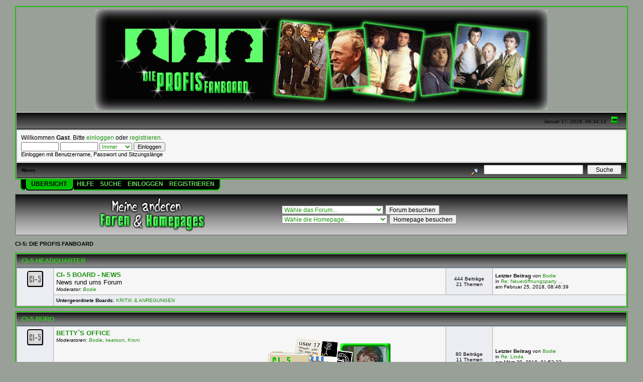

--- FILE ---
content_type: text/html; charset=UTF-8
request_url: http://tvparadies.net/ci_5/index.php
body_size: 10215
content:
<!DOCTYPE html PUBLIC "-//W3C//DTD XHTML 1.0 Transitional//EN" "http://www.w3.org/TR/xhtml1/DTD/xhtml1-transitional.dtd">
<html xmlns="http://www.w3.org/1999/xhtml"><head>
	<meta http-equiv="Content-Type" content="text/html; charset=UTF-8" />
	<meta name="description" content="CI-5: DIE PROFIS FANBOARD - Index" />
	<meta name="keywords" content="Serien, Shows, TV, Filme, Movies, Chat, Schauspieler, Stars, Krimi, Crime, Horror, Thriller, Comedy, Kom�die, Dramady, Drama, Nostalgie, SciFi, Science Fiction, Mystery, Action, Family, forum" />
	<script language="JavaScript" type="text/javascript" src="http://tvparadies.net/ci_5/Themes/default/script.js?fin11"></script>
	<SCRIPT TYPE="text/javascript">

<!--
function dropdown(mySel)
{
var myWin, myVal;
myVal = mySel.options[mySel.selectedIndex].value;
if(myVal)
	{
	if(mySel.form.target)myWin = parent[mySel.form.target];
	else myWin = window;
	if (! myWin) return true;
	myWin.location = myVal;
	}
return false;
}
//-->
</SCRIPT>

	<script language="JavaScript" type="text/javascript"><!-- // --><![CDATA[
		var smf_theme_url = "http://tvparadies.net/ci_5/Themes/DieProfis-Theme-V1";
		var smf_images_url = "http://tvparadies.net/ci_5/Themes/DieProfis-Theme-V1/images";
		var smf_scripturl = "http://tvparadies.net/ci_5/index.php?PHPSESSID=e770271c7b2ce79c6e60a62fda54b690&amp;";
		var smf_iso_case_folding = false;
		var smf_charset = "UTF-8";
	// ]]></script>
	<title>CI-5: DIE PROFIS FANBOARD - Index</title>
	<link rel="stylesheet" type="text/css" href="http://tvparadies.net/ci_5/Themes/DieProfis-Theme-V1/style.css?fin11" />
	<link rel="stylesheet" type="text/css" href="http://tvparadies.net/ci_5/Themes/default/print.css?fin11" media="print" />
	<link rel="help" href="http://tvparadies.net/ci_5/index.php?PHPSESSID=e770271c7b2ce79c6e60a62fda54b690&amp;action=help" target="_blank" />
	<link rel="search" href="http://tvparadies.net/ci_5/index.php?PHPSESSID=e770271c7b2ce79c6e60a62fda54b690&amp;action=search" />
	<link rel="contents" href="http://tvparadies.net/ci_5/index.php?PHPSESSID=e770271c7b2ce79c6e60a62fda54b690&amp;" />
	<link rel="alternate" type="application/rss+xml" title="CI-5: DIE PROFIS FANBOARD - RSS" href="http://tvparadies.net/ci_5/index.php?PHPSESSID=e770271c7b2ce79c6e60a62fda54b690&amp;type=rss;action=.xml" />
				<link rel="icon" href="http://tvparadies.net/ci_5/favicon3.ico" type="image/vnd.microsoft.icon" />

	<script language="JavaScript" type="text/javascript"><!-- // --><![CDATA[
		var current_header = false;

		function shrinkHeader(mode)
		{
			document.cookie = "upshrink=" + (mode ? 1 : 0);
			document.getElementById("upshrink").src = smf_images_url + (mode ? "/upshrink2.gif" : "/upshrink.gif");

			document.getElementById("upshrinkHeader").style.display = mode ? "none" : "";
			document.getElementById("upshrinkHeader2").style.display = mode ? "none" : "";

			current_header = mode;
		}
	// ]]></script>
		<script language="JavaScript" type="text/javascript"><!-- // --><![CDATA[
			var current_header_ic = false;

			function shrinkHeaderIC(mode)
			{
				document.cookie = "upshrinkIC=" + (mode ? 1 : 0);
				document.getElementById("upshrink_ic").src = smf_images_url + (mode ? "/expand.gif" : "/collapse.gif");

				document.getElementById("upshrinkHeaderIC").style.display = mode ? "none" : "";

				current_header_ic = mode;
			}
		// ]]></script>


</head>
<body>
	<div class="tborder" >
		<table align=center width="100%" cellpadding="0" cellspacing="0" border="0">
			<tr>
				<td align=center height="32">
					<img src="http://tvparadies.net/ci_5/images/PROFIS_Logo_2013.gif" style="margin: 4px;" alt="CI-5: DIE PROFIS FANBOARD" />
				</td>
				</tr>
		</table>
		<table width="100%" cellpadding="0" cellspacing="0" border="0" >
			<tr>
				<td class="titlebg2" height="32" align="right">
					<span class="smalltext">Januar 17, 2026, 08:34:13 </span>
					<a href="#" onclick="shrinkHeader(!current_header); return false;"><img id="upshrink" src="http://tvparadies.net/ci_5/Themes/DieProfis-Theme-V1/images/upshrink.gif" alt="*" title="Ein- oder Ausklappen der Kopfzeile" align="bottom" style="margin: 0 1ex;" /></a>
				</td>
			</tr>
			<tr id="upshrinkHeader">
				<td valign="top" colspan="2">
					<table width="100%" class="bordercolor" cellpadding="8" cellspacing="1" border="0" style="margin-top: 1px;">
						<tr>
							<td colspan="2" width="100%" valign="top" class="windowbg2"><span class="middletext">Willkommen <b>Gast</b>. Bitte <a href="http://tvparadies.net/ci_5/index.php?PHPSESSID=e770271c7b2ce79c6e60a62fda54b690&amp;action=login">einloggen</a> oder <a href="http://tvparadies.net/ci_5/index.php?PHPSESSID=e770271c7b2ce79c6e60a62fda54b690&amp;action=register">registrieren</a>.				</span>
								<script language="JavaScript" type="text/javascript" src="http://tvparadies.net/ci_5/Themes/default/sha1.js"></script>

								<form action="http://tvparadies.net/ci_5/index.php?PHPSESSID=e770271c7b2ce79c6e60a62fda54b690&amp;action=login2" method="post" accept-charset="UTF-8" class="middletext" style="margin: 3px 1ex 1px 0;" onsubmit="hashLoginPassword(this, '32bc5a95f95960882f3981fe55cb2743');">
									<input type="text" name="user" size="10" /> <input type="password" name="passwrd" size="10" />
									<select name="cookielength">
										<option value="60">1 Stunde</option>
										<option value="1440">1 Tag</option>
										<option value="10080">1 Woche</option>
										<option value="43200">1 Monat</option>
										<option value="-1" selected="selected">Immer</option>
									</select>
									<input type="submit" value="Einloggen" /><br />
									<span class="middletext">Einloggen mit Benutzername, Passwort und Sitzungsl&#228;nge</span>
									<input type="hidden" name="hash_passwrd" value="" />
								</form>
							</td>
						</tr>
					</table>
				</td>
			</tr>
		</table>
		<table id="upshrinkHeader2" width="100%" cellpadding="4" cellspacing="0" border="0">
			<tr>
				<td width="90%" class="titlebg2">
					<span class="smalltext"><b>News</b>: </span>
				</td>
				<td class="titlebg2" align="right" nowrap="nowrap" valign="top">
					<form action="http://tvparadies.net/ci_5/index.php?PHPSESSID=e770271c7b2ce79c6e60a62fda54b690&amp;action=search2" method="post" accept-charset="UTF-8" style="margin: 0;">
						<a href="http://tvparadies.net/ci_5/index.php?PHPSESSID=e770271c7b2ce79c6e60a62fda54b690&amp;action=search;advanced"><img src="http://tvparadies.net/ci_5/Themes/DieProfis-Theme-V1/images/filter.gif" align="middle" style="margin: 0 1ex;" alt="" /></a>
						<input type="text" name="search" value="" style="width: 190px;" />&nbsp;
						<input type="submit" name="submit" value="Suche" style="width: 11ex;" />
						<input type="hidden" name="advanced" value="0" />
					</form>
				</td>
			</tr>
		</table>
	</div>
			<table cellpadding="0" cellspacing="0" border="0" style="margin-left: 10px;">
				<tr>
					<td class="maintab_first">&nbsp;</td><td class="maintab_active_first">&nbsp;</td>
				<td valign="top" class="maintab_active_back">
					<a href="http://tvparadies.net/ci_5/index.php?PHPSESSID=e770271c7b2ce79c6e60a62fda54b690&amp;">&#220;bersicht</a>
				</td><td class="maintab_active_last">&nbsp;</td>
				<td valign="top" class="maintab_back">
					<a href="http://tvparadies.net/ci_5/index.php?PHPSESSID=e770271c7b2ce79c6e60a62fda54b690&amp;action=help">Hilfe</a>
				</td>
				<td valign="top" class="maintab_back">
					<a href="http://tvparadies.net/ci_5/index.php?PHPSESSID=e770271c7b2ce79c6e60a62fda54b690&amp;action=search">Suche</a>
				</td>
				<td valign="top" class="maintab_back">
					<a href="http://tvparadies.net/ci_5/index.php?PHPSESSID=e770271c7b2ce79c6e60a62fda54b690&amp;action=login">Einloggen</a>
				</td>
				<td valign="top" class="maintab_back">
					<a href="http://tvparadies.net/ci_5/index.php?PHPSESSID=e770271c7b2ce79c6e60a62fda54b690&amp;action=register">Registrieren</a>
				</td>
				<td class="maintab_last">&nbsp;</td>
			</tr>
		</table>
	<div id="bodyarea" style="padding: 1ex 0px 2ex 0px;"><!--Headers--><div class="tborder2" >
<table align=center width="100%" cellpadding="0" cellspacing="0" border="0">
			<tr>
<td align=center height="32">
					<img src="http://tvparadies.net/ci_5/images/PROFIS_AndereForen_Homepages.png" style="margin: 4px;" alt="Meine anderen Foren und Homepages" />
				</td>				
<td align=left height="32">
					<FORM 
     ACTION="../cgi-bin/redirect.pl" 
     METHOD=POST onSubmit="return dropdown(this.gourl)">
<SELECT NAME="gourl">
<OPTION VALUE="">Wähle das Forum...

<OPTION VALUE="http://tvparadies.net/fs_forum/index.php" >Film und Serien Forum
<OPTION VALUE="http://tvparadies.net/crime/index.php" >Nostalgie Crime Board
<OPTION VALUE="http://tvparadies.net/lm/index.php" >Fall Guy & Lee Majors Fanboard
<OPTION VALUE="http://tvparadies.net/s_b/index.php" >Scott Bakula FanForum
<OPTION VALUE="http://tvparadies.net/c_m_c/index.php" >Robert Urich und Spenser 
Forum 
<OPTION VALUE="http://www.board-4you.de/v91/423/index.php?sid=303965c12152c4fbb537d3ad1a43d1f2" >Katja Woywood Fanboard 

</SELECT>

<INPUT TYPE=SUBMIT VALUE="Forum besuchen">
</FORM>
<FORM 
     ACTION="../cgi-bin/redirect.pl" 
     METHOD=POST onSubmit="return dropdown(this.gourl)">
<SELECT NAME="gourl">
<OPTION VALUE="">Wähle die Homepage...

<OPTION VALUE="http://jamesgarner.jimdo.com/" >James Garner Fanpage
<OPTION VALUE="http://scottbakula.jimdo.com/" >Scott Bakula Homepage
<OPTION VALUE="http://robert-urich.jimdo.com/" >Robert Urich Homepage
<OPTION VALUE="http://spenser.jimdo.com/" >Guns & Poetry: Spenser Fanpage
<OPTION VALUE="http://spensers-autogrammwelt.jimdo.com/" >Spensers Autogrammwelt
<OPTION VALUE="http://mark-riemenschneider.jimdo.com/" >Pers. Homepage von Admin Bodie
<OPTION VALUE="http://mikehammer-philipmarlowe.jimdo.com/" >Mike Hammer und Philip Marlowe 
<OPTION VALUE="http://katjawoywood.jimdo.com/" >Katja Woywood Homepage


</SELECT>

<INPUT TYPE=SUBMIT VALUE="Homepage besuchen">
</FORM>

				</td>
				</tr>
		</table></div><!--End Headers-->
	<table width="100%" cellpadding="0" cellspacing="0">
		<tr>
			<td valign="bottom"><div class="nav" style="font-size: smaller; margin-bottom: 2ex; margin-top: 2ex;"><b><a href="http://tvparadies.net/ci_5/index.php?PHPSESSID=e770271c7b2ce79c6e60a62fda54b690&amp;" class="nav">CI-5: DIE PROFIS FANBOARD</a></b></div></td>
			<td align="right">
			</td>
		</tr>
	</table>
	<div class="tborder" style="margin-top: 0;">
		<div class="catbg" style="padding: 5px 5px 5px 10px;">
				<a name="2" href="http://tvparadies.net/ci_5/index.php?PHPSESSID=e770271c7b2ce79c6e60a62fda54b690&amp;#2">CI-5 HEADQUARTER</a>
		</div>
		<table border="0" width="100%" cellspacing="1" cellpadding="5" class="bordercolor" style="margin-top: 1px;">
			<tr>
				<td rowspan="2" class="windowbg" width="6%" align="center" valign="top"><a href="http://tvparadies.net/ci_5/index.php?PHPSESSID=e770271c7b2ce79c6e60a62fda54b690&amp;action=unread;board=2.0"><img src="http://tvparadies.net/ci_5/Themes/DieProfis-Theme-V1/images/off.gif" alt="Keine neuen Beitr&#228;ge" title="Keine neuen Beitr&#228;ge" /></a>
				</td>
				<td class="windowbg2">
					<b><a href="http://tvparadies.net/ci_5/index.php?PHPSESSID=e770271c7b2ce79c6e60a62fda54b690&amp;board=2.0" name="b2">CI- 5 BOARD - NEWS</a></b><br />
						News rund ums Forum
					<div style="padding-top: 1px;" class="smalltext"><i>Moderator: <a href="http://tvparadies.net/ci_5/index.php?PHPSESSID=e770271c7b2ce79c6e60a62fda54b690&amp;action=profile;u=1" title="Moderator">Bodie</a></i></div>
				</td>
				<td class="windowbg" valign="middle" align="center" style="width: 12ex;"><span class="smalltext">
					444 Beitr&#228;ge <br />
					21 Themen
				</span></td>
				<td class="windowbg2" valign="middle" width="22%">
					<span class="smalltext">
						<b>Letzter Beitrag</b>  von <a href="http://tvparadies.net/ci_5/index.php?PHPSESSID=e770271c7b2ce79c6e60a62fda54b690&amp;action=profile;u=1">Bodie</a><br />
						in <a href="http://tvparadies.net/ci_5/index.php?PHPSESSID=e770271c7b2ce79c6e60a62fda54b690&amp;topic=1940.msg117013#new" title="Re: Neueröffnungsparty - Sonntag 11.08.2013 - 20:00 Uhr">Re: Neueröffnungsparty ...</a><br />
						am Februar 25, 2018, 08:46:39 
					</span>
				</td>
			</tr>
			<tr>
				<td colspan="3" class="windowbg3">
					<span class="smalltext"><b>Untergeordnete Boards</b>: <a href="http://tvparadies.net/ci_5/index.php?PHPSESSID=e770271c7b2ce79c6e60a62fda54b690&amp;board=65071.0" title="Keine neuen Beitr&#228;ge (Themen: 1, Beitr&#228;ge: 14)">KRITIK &amp; ANREGUNGEN</a></span>
				</td>
			</tr>
		</table>
	</div>
	<div class="tborder" style="margin-top: 1ex;">
		<div class="catbg" style="padding: 5px 5px 5px 10px;">
				<a name="3" href="http://tvparadies.net/ci_5/index.php?PHPSESSID=e770271c7b2ce79c6e60a62fda54b690&amp;#3">CI-5 BÜRO</a>
		</div>
		<table border="0" width="100%" cellspacing="1" cellpadding="5" class="bordercolor" style="margin-top: 1px;">
			<tr>
				<td rowspan="2" class="windowbg" width="6%" align="center" valign="top"><a href="http://tvparadies.net/ci_5/index.php?PHPSESSID=e770271c7b2ce79c6e60a62fda54b690&amp;action=unread;board=53.0"><img src="http://tvparadies.net/ci_5/Themes/DieProfis-Theme-V1/images/off.gif" alt="Keine neuen Beitr&#228;ge" title="Keine neuen Beitr&#228;ge" /></a>
				</td>
				<td class="windowbg2">
					<b><a href="http://tvparadies.net/ci_5/index.php?PHPSESSID=e770271c7b2ce79c6e60a62fda54b690&amp;board=53.0" name="b53">BETTY`S OFFICE</a></b><br />
						<img src="http://tvparadies.net/ci_5/images/BereichsPIC_BettysOffice.png" align="right">
					<div style="padding-top: 1px;" class="smalltext"><i>Moderatoren: <a href="http://tvparadies.net/ci_5/index.php?PHPSESSID=e770271c7b2ce79c6e60a62fda54b690&amp;action=profile;u=1" title="Moderator">Bodie</a>, <a href="http://tvparadies.net/ci_5/index.php?PHPSESSID=e770271c7b2ce79c6e60a62fda54b690&amp;action=profile;u=17" title="Moderator">keatoon</a>, <a href="http://tvparadies.net/ci_5/index.php?PHPSESSID=e770271c7b2ce79c6e60a62fda54b690&amp;action=profile;u=22" title="Moderator">Kroni</a></i></div>
				</td>
				<td class="windowbg" valign="middle" align="center" style="width: 12ex;"><span class="smalltext">
					80 Beitr&#228;ge <br />
					11 Themen
				</span></td>
				<td class="windowbg2" valign="middle" width="22%">
					<span class="smalltext">
						<b>Letzter Beitrag</b>  von <a href="http://tvparadies.net/ci_5/index.php?PHPSESSID=e770271c7b2ce79c6e60a62fda54b690&amp;action=profile;u=1">Bodie</a><br />
						in <a href="http://tvparadies.net/ci_5/index.php?PHPSESSID=e770271c7b2ce79c6e60a62fda54b690&amp;topic=1983.msg117013#new" title="Re: Linda">Re: Linda</a><br />
						am März 29, 2018, 01:53:33 
					</span>
				</td>
			</tr>
			<tr>
				<td colspan="3" class="windowbg3">
					<span class="smalltext"><b>Untergeordnete Boards</b>: <a href="http://tvparadies.net/ci_5/index.php?PHPSESSID=e770271c7b2ce79c6e60a62fda54b690&amp;board=6.0" title="Keine neuen Beitr&#228;ge (Themen: 11, Beitr&#228;ge: 80)">CI-5 MITGLIEDERAKTEN</a></span>
				</td>
			</tr>
			<tr>
				<td  class="windowbg" width="6%" align="center" valign="top"><a href="http://tvparadies.net/ci_5/index.php?PHPSESSID=e770271c7b2ce79c6e60a62fda54b690&amp;action=unread;board=8.0"><img src="http://tvparadies.net/ci_5/Themes/DieProfis-Theme-V1/images/off.gif" alt="Keine neuen Beitr&#228;ge" title="Keine neuen Beitr&#228;ge" /></a>
				</td>
				<td class="windowbg2">
					<b><a href="http://tvparadies.net/ci_5/index.php?PHPSESSID=e770271c7b2ce79c6e60a62fda54b690&amp;board=8.0" name="b8">BESUCHER - ZIMMER</a></b><br />
						<img src="http://tvparadies.net/ci_5/images/BereichsPIC_BesucherZimmer.png" align="right">
					<div style="padding-top: 1px;" class="smalltext"><i>Moderatoren: <a href="http://tvparadies.net/ci_5/index.php?PHPSESSID=e770271c7b2ce79c6e60a62fda54b690&amp;action=profile;u=1" title="Moderator">Bodie</a>, <a href="http://tvparadies.net/ci_5/index.php?PHPSESSID=e770271c7b2ce79c6e60a62fda54b690&amp;action=profile;u=17" title="Moderator">keatoon</a>, <a href="http://tvparadies.net/ci_5/index.php?PHPSESSID=e770271c7b2ce79c6e60a62fda54b690&amp;action=profile;u=22" title="Moderator">Kroni</a></i></div>
				</td>
				<td class="windowbg" valign="middle" align="center" style="width: 12ex;"><span class="smalltext">
					55 Beitr&#228;ge <br />
					4 Themen
				</span></td>
				<td class="windowbg2" valign="middle" width="22%">
					<span class="smalltext">
						<b>Letzter Beitrag</b>  von <a href="http://tvparadies.net/ci_5/index.php?PHPSESSID=e770271c7b2ce79c6e60a62fda54b690&amp;action=profile;u=62">FourFive</a><br />
						in <a href="http://tvparadies.net/ci_5/index.php?PHPSESSID=e770271c7b2ce79c6e60a62fda54b690&amp;topic=168.msg117013#new" title="Re: Spam">Re: Spam</a><br />
						am September 26, 2009, 07:14:40 
					</span>
				</td>
			</tr>
		</table>
	</div>
	<div class="tborder" style="margin-top: 1ex;">
		<div class="catbg" style="padding: 5px 5px 5px 10px;">
				<a name="4" href="http://tvparadies.net/ci_5/index.php?PHPSESSID=e770271c7b2ce79c6e60a62fda54b690&amp;#4">CI-5 HAUPTZENTRALE</a>
		</div>
		<table border="0" width="100%" cellspacing="1" cellpadding="5" class="bordercolor" style="margin-top: 1px;">
			<tr>
				<td rowspan="2" class="windowbg" width="6%" align="center" valign="top"><a href="http://tvparadies.net/ci_5/index.php?PHPSESSID=e770271c7b2ce79c6e60a62fda54b690&amp;action=unread;board=65009.0"><img src="http://tvparadies.net/ci_5/Themes/DieProfis-Theme-V1/images/off.gif" alt="Keine neuen Beitr&#228;ge" title="Keine neuen Beitr&#228;ge" /></a>
				</td>
				<td class="windowbg2">
					<b><a href="http://tvparadies.net/ci_5/index.php?PHPSESSID=e770271c7b2ce79c6e60a62fda54b690&amp;board=65009.0" name="b65009">ALLGEMEINES: NEWS &amp; INFOS</a></b><br />
						<img src="http://tvparadies.net/ci_5/images/BereichsPIC_Allgemeines.png" align="right">
				</td>
				<td class="windowbg" valign="middle" align="center" style="width: 12ex;"><span class="smalltext">
					5270 Beitr&#228;ge <br />
					130 Themen
				</span></td>
				<td class="windowbg2" valign="middle" width="22%">
					<span class="smalltext">
						<b>Letzter Beitrag</b>  von <a href="http://tvparadies.net/ci_5/index.php?PHPSESSID=e770271c7b2ce79c6e60a62fda54b690&amp;action=profile;u=1">Bodie</a><br />
						in <a href="http://tvparadies.net/ci_5/index.php?PHPSESSID=e770271c7b2ce79c6e60a62fda54b690&amp;topic=2117.msg117013#new" title="Re: [The New Avengers] Der Rachefeldzug (Obsession) (UK, 1977)">Re: [The New Avengers] D...</a><br />
						am August 07, 2020, 11:19:40 
					</span>
				</td>
			</tr>
			<tr>
				<td colspan="3" class="windowbg3">
					<span class="smalltext"><b>Untergeordnete Boards</b>: <a href="http://tvparadies.net/ci_5/index.php?PHPSESSID=e770271c7b2ce79c6e60a62fda54b690&amp;board=64.0" title="Keine neuen Beitr&#228;ge (Themen: 8, Beitr&#228;ge: 117)">CI-5 GEHEIMPAPIERE (TOP SECRET)</a></span>
				</td>
			</tr>
			<tr>
				<td rowspan="2" class="windowbg" width="6%" align="center" valign="top"><a href="http://tvparadies.net/ci_5/index.php?PHPSESSID=e770271c7b2ce79c6e60a62fda54b690&amp;action=unread;board=10.0"><img src="http://tvparadies.net/ci_5/Themes/DieProfis-Theme-V1/images/off.gif" alt="Keine neuen Beitr&#228;ge" title="Keine neuen Beitr&#228;ge" /></a>
				</td>
				<td class="windowbg2">
					<b><a href="http://tvparadies.net/ci_5/index.php?PHPSESSID=e770271c7b2ce79c6e60a62fda54b690&amp;board=10.0" name="b10">EPISODEN -CHAT ALLER STAFFELN</a></b><br />
						<img src="http://tvparadies.net/ci_5/images/BereichsPIC_EpisodenChat.png" align="right">
					<div style="padding-top: 1px;" class="smalltext"><i>Moderatoren: <a href="http://tvparadies.net/ci_5/index.php?PHPSESSID=e770271c7b2ce79c6e60a62fda54b690&amp;action=profile;u=1" title="Moderator">Bodie</a>, <a href="http://tvparadies.net/ci_5/index.php?PHPSESSID=e770271c7b2ce79c6e60a62fda54b690&amp;action=profile;u=7" title="Moderator">Doyle</a>, <a href="http://tvparadies.net/ci_5/index.php?PHPSESSID=e770271c7b2ce79c6e60a62fda54b690&amp;action=profile;u=22" title="Moderator">Kroni</a></i></div>
				</td>
				<td class="windowbg" valign="middle" align="center" style="width: 12ex;"><span class="smalltext">
					3724 Beitr&#228;ge <br />
					59 Themen
				</span></td>
				<td class="windowbg2" valign="middle" width="22%">
					<span class="smalltext">
						<b>Letzter Beitrag</b>  von <a href="http://tvparadies.net/ci_5/index.php?PHPSESSID=e770271c7b2ce79c6e60a62fda54b690&amp;action=profile;u=1">Bodie</a><br />
						in <a href="http://tvparadies.net/ci_5/index.php?PHPSESSID=e770271c7b2ce79c6e60a62fda54b690&amp;topic=1477.msg117013#new" title="Re: 57. Probezeit für Agenten (Spy Probe) (Staffel 5, Episode 5) - SERIENFINALE">Re: 57. Probezeit für A...</a><br />
						am Mai 09, 2018, 09:01:50 
					</span>
				</td>
			</tr>
			<tr>
				<td colspan="3" class="windowbg3">
					<span class="smalltext"><b>Untergeordnete Boards</b>: <a href="http://tvparadies.net/ci_5/index.php?PHPSESSID=e770271c7b2ce79c6e60a62fda54b690&amp;board=11.0" title="Keine neuen Beitr&#228;ge (Themen: 14, Beitr&#228;ge: 1047)">1. STAFFEL</a>, <a href="http://tvparadies.net/ci_5/index.php?PHPSESSID=e770271c7b2ce79c6e60a62fda54b690&amp;board=12.0" title="Keine neuen Beitr&#228;ge (Themen: 13, Beitr&#228;ge: 864)">2. STAFFEL</a>, <a href="http://tvparadies.net/ci_5/index.php?PHPSESSID=e770271c7b2ce79c6e60a62fda54b690&amp;board=13.0" title="Keine neuen Beitr&#228;ge (Themen: 13, Beitr&#228;ge: 791)">3. STAFFEL</a>, <a href="http://tvparadies.net/ci_5/index.php?PHPSESSID=e770271c7b2ce79c6e60a62fda54b690&amp;board=14.0" title="Keine neuen Beitr&#228;ge (Themen: 13, Beitr&#228;ge: 776)">4. STAFFEL</a>, <a href="http://tvparadies.net/ci_5/index.php?PHPSESSID=e770271c7b2ce79c6e60a62fda54b690&amp;board=15.0" title="Keine neuen Beitr&#228;ge (Themen: 5, Beitr&#228;ge: 241)">5. STAFFEL</a>, <a href="http://tvparadies.net/ci_5/index.php?PHPSESSID=e770271c7b2ce79c6e60a62fda54b690&amp;board=65011.0" title="Keine neuen Beitr&#228;ge (Themen: 0, Beitr&#228;ge: 0)">Episoden-Talk- Archiv</a></span>
				</td>
			</tr>
			<tr>
				<td rowspan="2" class="windowbg" width="6%" align="center" valign="top"><a href="http://tvparadies.net/ci_5/index.php?PHPSESSID=e770271c7b2ce79c6e60a62fda54b690&amp;action=unread;board=29.0"><img src="http://tvparadies.net/ci_5/Themes/DieProfis-Theme-V1/images/off.gif" alt="Keine neuen Beitr&#228;ge" title="Keine neuen Beitr&#228;ge" /></a>
				</td>
				<td class="windowbg2">
					<b><a href="http://tvparadies.net/ci_5/index.php?PHPSESSID=e770271c7b2ce79c6e60a62fda54b690&amp;board=29.0" name="b29">FAN ART</a></b><br />
						<img src="http://tvparadies.net/ci_5/images/BereichsPIC_FanArt.png" align="right">
					<div style="padding-top: 1px;" class="smalltext"><i>Moderatoren: <a href="http://tvparadies.net/ci_5/index.php?PHPSESSID=e770271c7b2ce79c6e60a62fda54b690&amp;action=profile;u=1" title="Moderator">Bodie</a>, <a href="http://tvparadies.net/ci_5/index.php?PHPSESSID=e770271c7b2ce79c6e60a62fda54b690&amp;action=profile;u=7" title="Moderator">Doyle</a>, <a href="http://tvparadies.net/ci_5/index.php?PHPSESSID=e770271c7b2ce79c6e60a62fda54b690&amp;action=profile;u=22" title="Moderator">Kroni</a></i></div>
				</td>
				<td class="windowbg" valign="middle" align="center" style="width: 12ex;"><span class="smalltext">
					23 Beitr&#228;ge <br />
					8 Themen
				</span></td>
				<td class="windowbg2" valign="middle" width="22%">
					<span class="smalltext">
						<b>Letzter Beitrag</b>  von <a href="http://tvparadies.net/ci_5/index.php?PHPSESSID=e770271c7b2ce79c6e60a62fda54b690&amp;action=profile;u=1">Bodie</a><br />
						in <a href="http://tvparadies.net/ci_5/index.php?PHPSESSID=e770271c7b2ce79c6e60a62fda54b690&amp;topic=2078.msg117013#new" title="Re: Portrait von Gordon Jackson">Re: Portrait von Gordon ...</a><br />
						am März 29, 2018, 01:55:00 
					</span>
				</td>
			</tr>
			<tr>
				<td colspan="3" class="windowbg3">
					<span class="smalltext"><b>Untergeordnete Boards</b>: <a href="http://tvparadies.net/ci_5/index.php?PHPSESSID=e770271c7b2ce79c6e60a62fda54b690&amp;board=30.0" title="Keine neuen Beitr&#228;ge (Themen: 2, Beitr&#228;ge: 2)">FANFICTION</a>, <a href="http://tvparadies.net/ci_5/index.php?PHPSESSID=e770271c7b2ce79c6e60a62fda54b690&amp;board=31.0" title="Keine neuen Beitr&#228;ge (Themen: 2, Beitr&#228;ge: 12)">WALLPAPER, AVATARE &amp; MEHR</a>, <a href="http://tvparadies.net/ci_5/index.php?PHPSESSID=e770271c7b2ce79c6e60a62fda54b690&amp;board=32.0" title="Keine neuen Beitr&#228;ge (Themen: 0, Beitr&#228;ge: 0)">MUSIKVIDEOS &amp; DOWNLOADS</a>, <a href="http://tvparadies.net/ci_5/index.php?PHPSESSID=e770271c7b2ce79c6e60a62fda54b690&amp;board=75.0" title="Keine neuen Beitr&#228;ge (Themen: 1, Beitr&#228;ge: 6)">BERICHTE &amp; ANDERES MATERIAL</a>, <a href="http://tvparadies.net/ci_5/index.php?PHPSESSID=e770271c7b2ce79c6e60a62fda54b690&amp;board=80.0" title="Keine neuen Beitr&#228;ge (Themen: 2, Beitr&#228;ge: 2)">YOUTUBE FUNDSTÜCKE</a></span>
				</td>
			</tr>
		</table>
	</div>
	<div class="tborder" style="margin-top: 1ex;">
		<div class="catbg" style="padding: 5px 5px 5px 10px;">
				<a name="6" href="http://tvparadies.net/ci_5/index.php?PHPSESSID=e770271c7b2ce79c6e60a62fda54b690&amp;#6">CI-5 PERSONALBEREICH</a>
		</div>
		<table border="0" width="100%" cellspacing="1" cellpadding="5" class="bordercolor" style="margin-top: 1px;">
			<tr>
				<td  class="windowbg" width="6%" align="center" valign="top"><a href="http://tvparadies.net/ci_5/index.php?PHPSESSID=e770271c7b2ce79c6e60a62fda54b690&amp;action=unread;board=65024.0"><img src="http://tvparadies.net/ci_5/Themes/DieProfis-Theme-V1/images/off.gif" alt="Keine neuen Beitr&#228;ge" title="Keine neuen Beitr&#228;ge" /></a>
				</td>
				<td class="windowbg2">
					<b><a href="http://tvparadies.net/ci_5/index.php?PHPSESSID=e770271c7b2ce79c6e60a62fda54b690&amp;board=65024.0" name="b65024">LEWIS COLLINS / WILLIAM ANDREW PHILIP BODIE</a></b><br />
						<img src="http://tvparadies.net/ci_5/images/BereichsPIC_Bodie.png" align="right">
				</td>
				<td class="windowbg" valign="middle" align="center" style="width: 12ex;"><span class="smalltext">
					2138 Beitr&#228;ge <br />
					29 Themen
				</span></td>
				<td class="windowbg2" valign="middle" width="22%">
					<span class="smalltext">
						<b>Letzter Beitrag</b>  von <a href="http://tvparadies.net/ci_5/index.php?PHPSESSID=e770271c7b2ce79c6e60a62fda54b690&amp;action=profile;u=1">Bodie</a><br />
						in <a href="http://tvparadies.net/ci_5/index.php?PHPSESSID=e770271c7b2ce79c6e60a62fda54b690&amp;topic=2080.msg117013#new" title="Re: Screenshots von mir">Re: Screenshots von mir</a><br />
						am Mai 02, 2018, 09:19:14 
					</span>
				</td>
			</tr>
			<tr>
				<td  class="windowbg" width="6%" align="center" valign="top"><a href="http://tvparadies.net/ci_5/index.php?PHPSESSID=e770271c7b2ce79c6e60a62fda54b690&amp;action=unread;board=65027.0"><img src="http://tvparadies.net/ci_5/Themes/DieProfis-Theme-V1/images/off.gif" alt="Keine neuen Beitr&#228;ge" title="Keine neuen Beitr&#228;ge" /></a>
				</td>
				<td class="windowbg2">
					<b><a href="http://tvparadies.net/ci_5/index.php?PHPSESSID=e770271c7b2ce79c6e60a62fda54b690&amp;board=65027.0" name="b65027">MARTIN SHAW / RAYMOND DOYLE</a></b><br />
						<img src="http://tvparadies.net/ci_5/images/BereichsPIC_Doyle.png" align="right">
				</td>
				<td class="windowbg" valign="middle" align="center" style="width: 12ex;"><span class="smalltext">
					2351 Beitr&#228;ge <br />
					34 Themen
				</span></td>
				<td class="windowbg2" valign="middle" width="22%">
					<span class="smalltext">
						<b>Letzter Beitrag</b>  von <a href="http://tvparadies.net/ci_5/index.php?PHPSESSID=e770271c7b2ce79c6e60a62fda54b690&amp;action=profile;u=1">Bodie</a><br />
						in <a href="http://tvparadies.net/ci_5/index.php?PHPSESSID=e770271c7b2ce79c6e60a62fda54b690&amp;topic=2105.msg117013#new" title="Uwe Paulsen - Doyles deutsche Stimme 2014 gestorben">Uwe Paulsen - Doyles deu...</a><br />
						am Mai 02, 2018, 09:22:14 
					</span>
				</td>
			</tr>
			<tr>
				<td  class="windowbg" width="6%" align="center" valign="top"><a href="http://tvparadies.net/ci_5/index.php?PHPSESSID=e770271c7b2ce79c6e60a62fda54b690&amp;action=unread;board=65029.0"><img src="http://tvparadies.net/ci_5/Themes/DieProfis-Theme-V1/images/off.gif" alt="Keine neuen Beitr&#228;ge" title="Keine neuen Beitr&#228;ge" /></a>
				</td>
				<td class="windowbg2">
					<b><a href="http://tvparadies.net/ci_5/index.php?PHPSESSID=e770271c7b2ce79c6e60a62fda54b690&amp;board=65029.0" name="b65029">GORDON JACKSON / GEORGE COWLEY</a></b><br />
						<img src="http://tvparadies.net/ci_5/images/BereichsPIC_Cowley.png" align="right">
				</td>
				<td class="windowbg" valign="middle" align="center" style="width: 12ex;"><span class="smalltext">
					425 Beitr&#228;ge <br />
					20 Themen
				</span></td>
				<td class="windowbg2" valign="middle" width="22%">
					<span class="smalltext">
						<b>Letzter Beitrag</b>  von <a href="http://tvparadies.net/ci_5/index.php?PHPSESSID=e770271c7b2ce79c6e60a62fda54b690&amp;action=profile;u=1">Bodie</a><br />
						in <a href="http://tvparadies.net/ci_5/index.php?PHPSESSID=e770271c7b2ce79c6e60a62fda54b690&amp;topic=2071.msg117013#new" title="Re: Cowleys Beinverletzung">Re: Cowleys Beinverletzu...</a><br />
						am Mai 04, 2018, 08:48:14 
					</span>
				</td>
			</tr>
			<tr>
				<td rowspan="2" class="windowbg" width="6%" align="center" valign="top"><a href="http://tvparadies.net/ci_5/index.php?PHPSESSID=e770271c7b2ce79c6e60a62fda54b690&amp;action=unread;board=65031.0"><img src="http://tvparadies.net/ci_5/Themes/DieProfis-Theme-V1/images/off.gif" alt="Keine neuen Beitr&#228;ge" title="Keine neuen Beitr&#228;ge" /></a>
				</td>
				<td class="windowbg2">
					<b><a href="http://tvparadies.net/ci_5/index.php?PHPSESSID=e770271c7b2ce79c6e60a62fda54b690&amp;board=65031.0" name="b65031">NEBEN- &amp; GASTDARSTELLER</a></b><br />
						<img src="http://tvparadies.net/ci_5/images/BereichsPIC_WeitereDarsteller.png" align="right">
				</td>
				<td class="windowbg" valign="middle" align="center" style="width: 12ex;"><span class="smalltext">
					502 Beitr&#228;ge <br />
					33 Themen
				</span></td>
				<td class="windowbg2" valign="middle" width="22%">
					<span class="smalltext">
						<b>Letzter Beitrag</b>  von <a href="http://tvparadies.net/ci_5/index.php?PHPSESSID=e770271c7b2ce79c6e60a62fda54b690&amp;action=profile;u=1">Bodie</a><br />
						in <a href="http://tvparadies.net/ci_5/index.php?PHPSESSID=e770271c7b2ce79c6e60a62fda54b690&amp;topic=2077.msg117013#new" title="Re: Bekannte Gaststars">Re: Bekannte Gaststars</a><br />
						am Mai 04, 2018, 08:45:53 
					</span>
				</td>
			</tr>
			<tr>
				<td colspan="3" class="windowbg3">
					<span class="smalltext"><b>Untergeordnete Boards</b>: <a href="http://tvparadies.net/ci_5/index.php?PHPSESSID=e770271c7b2ce79c6e60a62fda54b690&amp;board=65032.0" title="Keine neuen Beitr&#228;ge (Themen: 14, Beitr&#228;ge: 276)">STEVE ALDER / MURPHY</a></span>
				</td>
			</tr>
		</table>
	</div>
	<div class="tborder" style="margin-top: 1ex;">
		<div class="catbg" style="padding: 5px 5px 5px 10px;">
				<a name="7" href="http://tvparadies.net/ci_5/index.php?PHPSESSID=e770271c7b2ce79c6e60a62fda54b690&amp;#7">DIE PROFIS-DIE NÄCHSTE GENERATION</a>
		</div>
		<table border="0" width="100%" cellspacing="1" cellpadding="5" class="bordercolor" style="margin-top: 1px;">
			<tr>
				<td  class="windowbg" width="6%" align="center" valign="top"><a href="http://tvparadies.net/ci_5/index.php?PHPSESSID=e770271c7b2ce79c6e60a62fda54b690&amp;action=unread;board=65042.0"><img src="http://tvparadies.net/ci_5/Themes/DieProfis-Theme-V1/images/off.gif" alt="Keine neuen Beitr&#228;ge" title="Keine neuen Beitr&#228;ge" /></a>
				</td>
				<td class="windowbg2">
					<b><a href="http://tvparadies.net/ci_5/index.php?PHPSESSID=e770271c7b2ce79c6e60a62fda54b690&amp;board=65042.0" name="b65042">ALLGEMEINES ZUR SPIN-OFF</a></b><br />
						<img src="http://tvparadies.net/ci_5/images/BereichsPIC_NaechsteGenerationAllgemein.png" align="right">
				</td>
				<td class="windowbg" valign="middle" align="center" style="width: 12ex;"><span class="smalltext">
					313 Beitr&#228;ge <br />
					10 Themen
				</span></td>
				<td class="windowbg2" valign="middle" width="22%">
					<span class="smalltext">
						<b>Letzter Beitrag</b>  von <a href="http://tvparadies.net/ci_5/index.php?PHPSESSID=e770271c7b2ce79c6e60a62fda54b690&amp;action=profile;u=1">Bodie</a><br />
						in <a href="http://tvparadies.net/ci_5/index.php?PHPSESSID=e770271c7b2ce79c6e60a62fda54b690&amp;topic=2109.msg117013#new" title="Re: Screenshots vom Hauptcast">Re: Screenshots vom Haup...</a><br />
						am Juni 08, 2018, 09:06:29 
					</span>
				</td>
			</tr>
			<tr>
				<td rowspan="2" class="windowbg" width="6%" align="center" valign="top"><a href="http://tvparadies.net/ci_5/index.php?PHPSESSID=e770271c7b2ce79c6e60a62fda54b690&amp;action=unread;board=65001.0"><img src="http://tvparadies.net/ci_5/Themes/DieProfis-Theme-V1/images/off.gif" alt="Keine neuen Beitr&#228;ge" title="Keine neuen Beitr&#228;ge" /></a>
				</td>
				<td class="windowbg2">
					<b><a href="http://tvparadies.net/ci_5/index.php?PHPSESSID=e770271c7b2ce79c6e60a62fda54b690&amp;board=65001.0" name="b65001">TNG-SCHAUSPIELER &amp; CHARAKTERE</a></b><br />
						Diskutiert hier über die Stars der neuen Serie
				</td>
				<td class="windowbg" valign="middle" align="center" style="width: 12ex;"><span class="smalltext">
					539 Beitr&#228;ge <br />
					49 Themen
				</span></td>
				<td class="windowbg2" valign="middle" width="22%">
					<span class="smalltext">
						<b>Letzter Beitrag</b>  von <a href="http://tvparadies.net/ci_5/index.php?PHPSESSID=e770271c7b2ce79c6e60a62fda54b690&amp;action=profile;u=1">Bodie</a><br />
						in <a href="http://tvparadies.net/ci_5/index.php?PHPSESSID=e770271c7b2ce79c6e60a62fda54b690&amp;topic=2114.msg117013#new" title="Re: Bekannte Gaststars">Re: Bekannte Gaststars</a><br />
						am Juni 08, 2018, 09:04:28 
					</span>
				</td>
			</tr>
			<tr>
				<td colspan="3" class="windowbg3">
					<span class="smalltext"><b>Untergeordnete Boards</b>: <a href="http://tvparadies.net/ci_5/index.php?PHPSESSID=e770271c7b2ce79c6e60a62fda54b690&amp;board=65044.0" title="Keine neuen Beitr&#228;ge (Themen: 18, Beitr&#228;ge: 102)">EDWARD WOODWARD / HARRY MALONE</a>, <a href="http://tvparadies.net/ci_5/index.php?PHPSESSID=e770271c7b2ce79c6e60a62fda54b690&amp;board=65046.0" title="Keine neuen Beitr&#228;ge (Themen: 6, Beitr&#228;ge: 35)">KAL WEBER / CHRIS KEEL</a>, <a href="http://tvparadies.net/ci_5/index.php?PHPSESSID=e770271c7b2ce79c6e60a62fda54b690&amp;board=65047.0" title="Keine neuen Beitr&#228;ge (Themen: 6, Beitr&#228;ge: 69)">COLIN WELLS / SAM CURTIS</a>, <a href="http://tvparadies.net/ci_5/index.php?PHPSESSID=e770271c7b2ce79c6e60a62fda54b690&amp;board=65048.0" title="Keine neuen Beitr&#228;ge (Themen: 16, Beitr&#228;ge: 303)">LEXA DOIG / TINA BACKUS</a>, <a href="http://tvparadies.net/ci_5/index.php?PHPSESSID=e770271c7b2ce79c6e60a62fda54b690&amp;board=65050.0" title="Keine neuen Beitr&#228;ge (Themen: 3, Beitr&#228;ge: 30)">WEITERE DARSTELLER</a></span>
				</td>
			</tr>
			<tr>
				<td  class="windowbg" width="6%" align="center" valign="top"><a href="http://tvparadies.net/ci_5/index.php?PHPSESSID=e770271c7b2ce79c6e60a62fda54b690&amp;action=unread;board=22.0"><img src="http://tvparadies.net/ci_5/Themes/DieProfis-Theme-V1/images/off.gif" alt="Keine neuen Beitr&#228;ge" title="Keine neuen Beitr&#228;ge" /></a>
				</td>
				<td class="windowbg2">
					<b><a href="http://tvparadies.net/ci_5/index.php?PHPSESSID=e770271c7b2ce79c6e60a62fda54b690&amp;board=22.0" name="b22">EPISODEN -CHAT  ALLER STAFFELN</a></b><br />
						<img src="http://tvparadies.net/ci_5/images/BereichsPIC_NaechsteGenerationEpisodenChat.png" align="right">
					<div style="padding-top: 1px;" class="smalltext"><i>Moderatoren: <a href="http://tvparadies.net/ci_5/index.php?PHPSESSID=e770271c7b2ce79c6e60a62fda54b690&amp;action=profile;u=1" title="Moderator">Bodie</a>, <a href="http://tvparadies.net/ci_5/index.php?PHPSESSID=e770271c7b2ce79c6e60a62fda54b690&amp;action=profile;u=7" title="Moderator">Doyle</a>, <a href="http://tvparadies.net/ci_5/index.php?PHPSESSID=e770271c7b2ce79c6e60a62fda54b690&amp;action=profile;u=22" title="Moderator">Kroni</a></i></div>
				</td>
				<td class="windowbg" valign="middle" align="center" style="width: 12ex;"><span class="smalltext">
					130 Beitr&#228;ge <br />
					13 Themen
				</span></td>
				<td class="windowbg2" valign="middle" width="22%">
					<span class="smalltext">
						<b>Letzter Beitrag</b>  von <a href="http://tvparadies.net/ci_5/index.php?PHPSESSID=e770271c7b2ce79c6e60a62fda54b690&amp;action=profile;u=1">Bodie</a><br />
						in <a href="http://tvparadies.net/ci_5/index.php?PHPSESSID=e770271c7b2ce79c6e60a62fda54b690&amp;topic=1464.msg117013#new" title="Re: 13. Tage des Ruhms (Glory Days)">Re: 13. Tage des Ruhms (...</a><br />
						am Juni 08, 2018, 08:51:56 
					</span>
				</td>
			</tr>
		</table>
	</div>
	<div class="tborder" style="margin-top: 1ex;">
		<div class="catbg" style="padding: 5px 5px 5px 10px;">
				<a name="8" href="http://tvparadies.net/ci_5/index.php?PHPSESSID=e770271c7b2ce79c6e60a62fda54b690&amp;#8">OFF TOPIC (Kein Postingzähler!!!)</a>
		</div>
		<table border="0" width="100%" cellspacing="1" cellpadding="5" class="bordercolor" style="margin-top: 1px;">
			<tr>
				<td  class="windowbg" width="6%" align="center" valign="top"><a href="http://tvparadies.net/ci_5/index.php?PHPSESSID=e770271c7b2ce79c6e60a62fda54b690&amp;action=unread;board=65065.0"><img src="http://tvparadies.net/ci_5/Themes/DieProfis-Theme-V1/images/off.gif" alt="Keine neuen Beitr&#228;ge" title="Keine neuen Beitr&#228;ge" /></a>
				</td>
				<td class="windowbg2">
					<b><a href="http://tvparadies.net/ci_5/index.php?PHPSESSID=e770271c7b2ce79c6e60a62fda54b690&amp;board=65065.0" name="b65065">SONSTIGE TV SERIEN</a></b><br />
						Für was für TV-Serien interessiert sich der CI-5 Agent noch so?
				</td>
				<td class="windowbg" valign="middle" align="center" style="width: 12ex;"><span class="smalltext">
					1647 Beitr&#228;ge <br />
					49 Themen
				</span></td>
				<td class="windowbg2" valign="middle" width="22%">
					<span class="smalltext">
						<b>Letzter Beitrag</b>  von <a href="http://tvparadies.net/ci_5/index.php?PHPSESSID=e770271c7b2ce79c6e60a62fda54b690&amp;action=profile;u=1">Bodie</a><br />
						in <a href="http://tvparadies.net/ci_5/index.php?PHPSESSID=e770271c7b2ce79c6e60a62fda54b690&amp;topic=1984.msg117013#new" title="Re: Die Füchse (The Sweeney) (UK; 1975 - 1978)">Re: Die Füchse (The Swe...</a><br />
						am März 08, 2018, 11:19:29 
					</span>
				</td>
			</tr>
			<tr>
				<td  class="windowbg" width="6%" align="center" valign="top"><a href="http://tvparadies.net/ci_5/index.php?PHPSESSID=e770271c7b2ce79c6e60a62fda54b690&amp;action=unread;board=65067.0"><img src="http://tvparadies.net/ci_5/Themes/DieProfis-Theme-V1/images/off.gif" alt="Keine neuen Beitr&#228;ge" title="Keine neuen Beitr&#228;ge" /></a>
				</td>
				<td class="windowbg2">
					<b><a href="http://tvparadies.net/ci_5/index.php?PHPSESSID=e770271c7b2ce79c6e60a62fda54b690&amp;board=65067.0" name="b65067">CI-5 CLUB-KINO</a></b><br />
						Popcorn, Chips und Bier - hier treffen sich die CI-5 Agenten nach Dienstschluß im internen Club-Kino!
				</td>
				<td class="windowbg" valign="middle" align="center" style="width: 12ex;"><span class="smalltext">
					9 Beitr&#228;ge <br />
					1 Themen
				</span></td>
				<td class="windowbg2" valign="middle" width="22%">
					<span class="smalltext">
						<b>Letzter Beitrag</b>  von <a href="http://tvparadies.net/ci_5/index.php?PHPSESSID=e770271c7b2ce79c6e60a62fda54b690&amp;action=profile;u=1">Bodie</a><br />
						in <a href="http://tvparadies.net/ci_5/index.php?PHPSESSID=e770271c7b2ce79c6e60a62fda54b690&amp;topic=2015.msg117013#new" title="Re: Kino - Tipps">Re: Kino - Tipps</a><br />
						am März 19, 2018, 08:57:38 
					</span>
				</td>
			</tr>
			<tr>
				<td  class="windowbg" width="6%" align="center" valign="top"><a href="http://tvparadies.net/ci_5/index.php?PHPSESSID=e770271c7b2ce79c6e60a62fda54b690&amp;action=unread;board=65068.0"><img src="http://tvparadies.net/ci_5/Themes/DieProfis-Theme-V1/images/off.gif" alt="Keine neuen Beitr&#228;ge" title="Keine neuen Beitr&#228;ge" /></a>
				</td>
				<td class="windowbg2">
					<b><a href="http://tvparadies.net/ci_5/index.php?PHPSESSID=e770271c7b2ce79c6e60a62fda54b690&amp;board=65068.0" name="b65068">CI-5 BIBLIOTHEK</a></b><br />
						Lesen bildet auch CI-5 Agenten. Diskutiert hier über eure Lieblingsbücher und Autoren.
				</td>
				<td class="windowbg" valign="middle" align="center" style="width: 12ex;"><span class="smalltext">
					50 Beitr&#228;ge <br />
					7 Themen
				</span></td>
				<td class="windowbg2" valign="middle" width="22%">
					<span class="smalltext">
						<b>Letzter Beitrag</b>  von <a href="http://tvparadies.net/ci_5/index.php?PHPSESSID=e770271c7b2ce79c6e60a62fda54b690&amp;action=profile;u=1">Bodie</a><br />
						in <a href="http://tvparadies.net/ci_5/index.php?PHPSESSID=e770271c7b2ce79c6e60a62fda54b690&amp;topic=1985.msg117013#new" title="Re: Eure Lieblings - Autoren">Re: Eure Lieblings - Aut...</a><br />
						am März 19, 2018, 08:42:57 
					</span>
				</td>
			</tr>
			<tr>
				<td  class="windowbg" width="6%" align="center" valign="top"><a href="http://tvparadies.net/ci_5/index.php?PHPSESSID=e770271c7b2ce79c6e60a62fda54b690&amp;action=unread;board=65069.0"><img src="http://tvparadies.net/ci_5/Themes/DieProfis-Theme-V1/images/off.gif" alt="Keine neuen Beitr&#228;ge" title="Keine neuen Beitr&#228;ge" /></a>
				</td>
				<td class="windowbg2">
					<b><a href="http://tvparadies.net/ci_5/index.php?PHPSESSID=e770271c7b2ce79c6e60a62fda54b690&amp;board=65069.0" name="b65069">CI-5 DISCO</a></b><br />
						Hier wird getanzt und gefeiert....bei entsprechender Musik. Hottet ab und diskutiert über eure Lieblingsmusik &amp; Sänger.
				</td>
				<td class="windowbg" valign="middle" align="center" style="width: 12ex;"><span class="smalltext">
					4 Beitr&#228;ge <br />
					2 Themen
				</span></td>
				<td class="windowbg2" valign="middle" width="22%">
					<span class="smalltext">
						<b>Letzter Beitrag</b>  von <a href="http://tvparadies.net/ci_5/index.php?PHPSESSID=e770271c7b2ce79c6e60a62fda54b690&amp;action=profile;u=1">Bodie</a><br />
						in <a href="http://tvparadies.net/ci_5/index.php?PHPSESSID=e770271c7b2ce79c6e60a62fda54b690&amp;topic=2099.msg117013#new" title="Eure Lieblingssänger ">Eure Lieblingssänger </a><br />
						am März 19, 2018, 08:51:02 
					</span>
				</td>
			</tr>
			<tr>
				<td  class="windowbg" width="6%" align="center" valign="top"><a href="http://tvparadies.net/ci_5/index.php?PHPSESSID=e770271c7b2ce79c6e60a62fda54b690&amp;action=unread;board=65054.0"><img src="http://tvparadies.net/ci_5/Themes/DieProfis-Theme-V1/images/off.gif" alt="Keine neuen Beitr&#228;ge" title="Keine neuen Beitr&#228;ge" /></a>
				</td>
				<td class="windowbg2">
					<b><a href="http://tvparadies.net/ci_5/index.php?PHPSESSID=e770271c7b2ce79c6e60a62fda54b690&amp;board=65054.0" name="b65054">CI-5 WERKSTATT</a></b><br />
						Probleme mit der Technik? Murrt das Getriebe eures Dienstfahrzeug? Schildert hier alle eure technischen Probleme zur Hard.- und Software und mehr.
				</td>
				<td class="windowbg" valign="middle" align="center" style="width: 12ex;"><span class="smalltext">
					7 Beitr&#228;ge <br />
					2 Themen
				</span></td>
				<td class="windowbg2" valign="middle" width="22%">
					<span class="smalltext">
						<b>Letzter Beitrag</b>  von <a href="http://tvparadies.net/ci_5/index.php?PHPSESSID=e770271c7b2ce79c6e60a62fda54b690&amp;action=profile;u=1">Bodie</a><br />
						in <a href="http://tvparadies.net/ci_5/index.php?PHPSESSID=e770271c7b2ce79c6e60a62fda54b690&amp;topic=2101.msg117013#new" title="Welchen Browser nutzt ihr?">Welchen Browser nutzt ih...</a><br />
						am März 19, 2018, 09:01:42 
					</span>
				</td>
			</tr>
			<tr>
				<td  class="windowbg" width="6%" align="center" valign="top"><a href="http://tvparadies.net/ci_5/index.php?PHPSESSID=e770271c7b2ce79c6e60a62fda54b690&amp;action=unread;board=65074.0"><img src="http://tvparadies.net/ci_5/Themes/DieProfis-Theme-V1/images/off.gif" alt="Keine neuen Beitr&#228;ge" title="Keine neuen Beitr&#228;ge" /></a>
				</td>
				<td class="windowbg2">
					<b><a href="http://tvparadies.net/ci_5/index.php?PHPSESSID=e770271c7b2ce79c6e60a62fda54b690&amp;board=65074.0" name="b65074">CI-5 DACHBODEN</a></b><br />
						Der CI-5 - interne Flohmarkt für alle Agenten, die etwas verkaufen wollen oder was suchen. Natürlich keine Raubkopien oder interne Geheimdokumente ;)
				</td>
				<td class="windowbg" valign="middle" align="center" style="width: 12ex;"><span class="smalltext">
					6 Beitr&#228;ge <br />
					4 Themen
				</span></td>
				<td class="windowbg2" valign="middle" width="22%">
					<span class="smalltext">
						<b>Letzter Beitrag</b>  von <a href="http://tvparadies.net/ci_5/index.php?PHPSESSID=e770271c7b2ce79c6e60a62fda54b690&amp;action=profile;u=1">Bodie</a><br />
						in <a href="http://tvparadies.net/ci_5/index.php?PHPSESSID=e770271c7b2ce79c6e60a62fda54b690&amp;topic=2009.msg117013#new" title="Re: Verkaufe Krimi Romane">Re: Verkaufe Krimi Roman...</a><br />
						am März 19, 2018, 08:59:15 
					</span>
				</td>
			</tr>
			<tr>
				<td  class="windowbg" width="6%" align="center" valign="top"><a href="http://tvparadies.net/ci_5/index.php?PHPSESSID=e770271c7b2ce79c6e60a62fda54b690&amp;action=unread;board=65075.0"><img src="http://tvparadies.net/ci_5/Themes/DieProfis-Theme-V1/images/off.gif" alt="Keine neuen Beitr&#228;ge" title="Keine neuen Beitr&#228;ge" /></a>
				</td>
				<td class="windowbg2">
					<b><a href="http://tvparadies.net/ci_5/index.php?PHPSESSID=e770271c7b2ce79c6e60a62fda54b690&amp;board=65075.0" name="b65075">BETTYS FRAGEBÖGEN</a></b><br />
						Betty ist von Cowley immer darauf angestachelt, Umfragen bei den Agenten durchzuführen.
				</td>
				<td class="windowbg" valign="middle" align="center" style="width: 12ex;"><span class="smalltext">
					70 Beitr&#228;ge <br />
					7 Themen
				</span></td>
				<td class="windowbg2" valign="middle" width="22%">
					<span class="smalltext">
						<b>Letzter Beitrag</b>  von <a href="http://tvparadies.net/ci_5/index.php?PHPSESSID=e770271c7b2ce79c6e60a62fda54b690&amp;action=profile;u=1">Bodie</a><br />
						in <a href="http://tvparadies.net/ci_5/index.php?PHPSESSID=e770271c7b2ce79c6e60a62fda54b690&amp;topic=2017.msg117013#new" title="Re: Welchen Standard Browser nutzt ihr?">Re: Welchen Standard Bro...</a><br />
						am März 19, 2018, 09:02:33 
					</span>
				</td>
			</tr>
		</table>
	</div>
	<div class="tborder" style="margin-top: 1ex;">
		<div class="catbg" style="padding: 5px 5px 5px 10px;">
				<a name="11" href="http://tvparadies.net/ci_5/index.php?PHPSESSID=e770271c7b2ce79c6e60a62fda54b690&amp;#11">CI-5 Casino</a>
		</div>
		<table border="0" width="100%" cellspacing="1" cellpadding="5" class="bordercolor" style="margin-top: 1px;">
			<tr>
				<td  class="windowbg" width="6%" align="center" valign="top"><a href="http://tvparadies.net/ci_5/index.php?PHPSESSID=e770271c7b2ce79c6e60a62fda54b690&amp;action=unread;board=65056.0"><img src="http://tvparadies.net/ci_5/Themes/DieProfis-Theme-V1/images/off.gif" alt="Keine neuen Beitr&#228;ge" title="Keine neuen Beitr&#228;ge" /></a>
				</td>
				<td class="windowbg2">
					<b><a href="http://tvparadies.net/ci_5/index.php?PHPSESSID=e770271c7b2ce79c6e60a62fda54b690&amp;board=65056.0" name="b65056">RÄTSELECKE / CI-5 MYSTERY</a></b><br />
						Damit das Gedächtnis im Einsatz nicht schlapp macht, wird hier euer Gedächtnis immer auf Trab gebracht.
				</td>
				<td class="windowbg" valign="middle" align="center" style="width: 12ex;"><span class="smalltext">
					12 Beitr&#228;ge <br />
					7 Themen
				</span></td>
				<td class="windowbg2" valign="middle" width="22%">
					<span class="smalltext">
						<b>Letzter Beitrag</b>  von <a href="http://tvparadies.net/ci_5/index.php?PHPSESSID=e770271c7b2ce79c6e60a62fda54b690&amp;action=profile;u=7">Doyle</a><br />
						in <a href="http://tvparadies.net/ci_5/index.php?PHPSESSID=e770271c7b2ce79c6e60a62fda54b690&amp;topic=2032.msg117013#new" title="Rätsel 6 des CI 5 - Gewinnspiels">Rätsel 6 des CI 5 - Gew...</a><br />
						am September 11, 2013, 06:48:26 
					</span>
				</td>
			</tr>
			<tr>
				<td  class="windowbg" width="6%" align="center" valign="top"><a href="http://tvparadies.net/ci_5/index.php?PHPSESSID=e770271c7b2ce79c6e60a62fda54b690&amp;action=unread;board=65070.0"><img src="http://tvparadies.net/ci_5/Themes/DieProfis-Theme-V1/images/off.gif" alt="Keine neuen Beitr&#228;ge" title="Keine neuen Beitr&#228;ge" /></a>
				</td>
				<td class="windowbg2">
					<b><a href="http://tvparadies.net/ci_5/index.php?PHPSESSID=e770271c7b2ce79c6e60a62fda54b690&amp;board=65070.0" name="b65070">CI-5 SPIELCASINO</a></b><br />
						Nach Dienstschluß wird gezockt, was das Zeug hält. Hier finden die beliebten Forenspiele statt.
				</td>
				<td class="windowbg" valign="middle" align="center" style="width: 12ex;"><span class="smalltext">
					355 Beitr&#228;ge <br />
					3 Themen
				</span></td>
				<td class="windowbg2" valign="middle" width="22%">
					<span class="smalltext">
						<b>Letzter Beitrag</b>  von <a href="http://tvparadies.net/ci_5/index.php?PHPSESSID=e770271c7b2ce79c6e60a62fda54b690&amp;action=profile;u=1">Bodie</a><br />
						in <a href="http://tvparadies.net/ci_5/index.php?PHPSESSID=e770271c7b2ce79c6e60a62fda54b690&amp;topic=2100.msg117013#new" title="CI5 Wörterkette">CI5 Wörterkette</a><br />
						am März 19, 2018, 08:58:37 
					</span>
				</td>
			</tr>
		</table>
	</div>
	<div class="tborder" style="margin-top: 1ex;">
		<div class="catbg" style="padding: 5px 5px 5px 10px;">
				<a name="9" href="http://tvparadies.net/ci_5/index.php?PHPSESSID=e770271c7b2ce79c6e60a62fda54b690&amp;#9">PARTNERSEITEN DES FORUMS</a>
		</div>
		<table border="0" width="100%" cellspacing="1" cellpadding="5" class="bordercolor" style="margin-top: 1px;">
			<tr>
				<td  class="windowbg" width="6%" align="center" valign="top"><a href="http://tvparadies.net/ci_5/index.php?PHPSESSID=e770271c7b2ce79c6e60a62fda54b690&amp;action=unread;board=65072.0"><img src="http://tvparadies.net/ci_5/Themes/DieProfis-Theme-V1/images/off.gif" alt="Keine neuen Beitr&#228;ge" title="Keine neuen Beitr&#228;ge" /></a>
				</td>
				<td class="windowbg2">
					<b><a href="http://tvparadies.net/ci_5/index.php?PHPSESSID=e770271c7b2ce79c6e60a62fda54b690&amp;board=65072.0" name="b65072">MEINE ANDEREN SEITEN IM INTERNET</a></b><br />
						Hier stelle ich euch meine anderen Foren &amp; Fanpages vor. Vielleicht mögt ihr diese auch mal besuchen und ggf. mitmachen?
				</td>
				<td class="windowbg" valign="middle" align="center" style="width: 12ex;"><span class="smalltext">
					26 Beitr&#228;ge <br />
					11 Themen
				</span></td>
				<td class="windowbg2" valign="middle" width="22%">
					<span class="smalltext">
						<b>Letzter Beitrag</b>  von <a href="http://tvparadies.net/ci_5/index.php?PHPSESSID=e770271c7b2ce79c6e60a62fda54b690&amp;action=profile;u=1">Bodie</a><br />
						in <a href="http://tvparadies.net/ci_5/index.php?PHPSESSID=e770271c7b2ce79c6e60a62fda54b690&amp;topic=1967.msg117013#new" title="Re: Nostalgie Crime Board">Re: Nostalgie Crime Boar...</a><br />
						am März 19, 2018, 08:59:53 
					</span>
				</td>
			</tr>
			<tr>
				<td  class="windowbg" width="6%" align="center" valign="top"><a href="http://tvparadies.net/ci_5/index.php?PHPSESSID=e770271c7b2ce79c6e60a62fda54b690&amp;action=unread;board=65073.0"><img src="http://tvparadies.net/ci_5/Themes/DieProfis-Theme-V1/images/off.gif" alt="Keine neuen Beitr&#228;ge" title="Keine neuen Beitr&#228;ge" /></a>
				</td>
				<td class="windowbg2">
					<b><a href="http://tvparadies.net/ci_5/index.php?PHPSESSID=e770271c7b2ce79c6e60a62fda54b690&amp;board=65073.0" name="b65073">PARTNERSEITEN DES FORUMS</a></b><br />
						Hier stellen sich die Partnerseiten dieses Forums vor. Möchtest Du auch Partner werden? Dann melde Dich bei mir (Bodie) per PN oder eMail.
				</td>
				<td class="windowbg" valign="middle" align="center" style="width: 12ex;"><span class="smalltext">
					54 Beitr&#228;ge <br />
					12 Themen
				</span></td>
				<td class="windowbg2" valign="middle" width="22%">
					<span class="smalltext">
						<b>Letzter Beitrag</b>  von <a href="http://tvparadies.net/ci_5/index.php?PHPSESSID=e770271c7b2ce79c6e60a62fda54b690&amp;action=profile;u=1">Bodie</a><br />
						in <a href="http://tvparadies.net/ci_5/index.php?PHPSESSID=e770271c7b2ce79c6e60a62fda54b690&amp;topic=2066.msg117013#new" title="Re: Comic Steiner - der Comic Shop!">Re: Comic Steiner - der ...</a><br />
						am März 19, 2018, 09:03:02 
					</span>
				</td>
			</tr>
		</table>
	</div>
	<div class="tborder" style="margin-top: 1ex;">
		<div class="catbg" style="padding: 5px 5px 5px 10px;">
				<a name="14" href="http://tvparadies.net/ci_5/index.php?PHPSESSID=e770271c7b2ce79c6e60a62fda54b690&amp;#14">CI-5 ARCHIV KELLER</a>
		</div>
		<table border="0" width="100%" cellspacing="1" cellpadding="5" class="bordercolor" style="margin-top: 1px;">
			<tr>
				<td  class="windowbg" width="6%" align="center" valign="top"><a href="http://tvparadies.net/ci_5/index.php?PHPSESSID=e770271c7b2ce79c6e60a62fda54b690&amp;action=unread;board=65002.0"><img src="http://tvparadies.net/ci_5/Themes/DieProfis-Theme-V1/images/off.gif" alt="Keine neuen Beitr&#228;ge" title="Keine neuen Beitr&#228;ge" /></a>
				</td>
				<td class="windowbg2">
					<b><a href="http://tvparadies.net/ci_5/index.php?PHPSESSID=e770271c7b2ce79c6e60a62fda54b690&amp;board=65002.0" name="b65002">CI-5 Archiv Keller</a></b><br />
						Top Secret. Hier werden die bereits abgeschlossenen Akten / Fälle des CI-5 gelagert....natürlich auch auf Mikrofilm.
				</td>
				<td class="windowbg" valign="middle" align="center" style="width: 12ex;"><span class="smalltext">
					3166 Beitr&#228;ge <br />
					39 Themen
				</span></td>
				<td class="windowbg2" valign="middle" width="22%">
					<span class="smalltext">
						<b>Letzter Beitrag</b>  von <a href="http://tvparadies.net/ci_5/index.php?PHPSESSID=e770271c7b2ce79c6e60a62fda54b690&amp;action=profile;u=5">Linda</a><br />
						in <a href="http://tvparadies.net/ci_5/index.php?PHPSESSID=e770271c7b2ce79c6e60a62fda54b690&amp;topic=400.msg117013#new" title="Re: Posting-Rekorde: Es wird weiter gefeiert!">Re: Posting-Rekorde: Es ...</a><br />
						am Januar 29, 2012, 06:55:38 
					</span>
				</td>
			</tr>
		</table>
	</div><br />
	<div class="tborder" >
		<div class="catbg" style="padding: 6px; vertical-align: middle; text-align: center; ">
			<a href="#" onclick="shrinkHeaderIC(!current_header_ic); return false;"><img id="upshrink_ic" src="http://tvparadies.net/ci_5/Themes/DieProfis-Theme-V1/images/collapse.gif" alt="*" title="Ein- oder Ausklappen der Kopfzeile" style="margin-right: 2ex;" align="right" /></a>
			CI-5: DIE PROFIS FANBOARD - Info-Center
		</div>
		<div id="upshrinkHeaderIC">
			<table border="0" width="100%" cellspacing="1" cellpadding="4" class="bordercolor">
				<tr>
					<td class="titlebg" colspan="2">Forum-Statistiken</td>
				</tr>
				<tr>
					<td class="windowbg" width="20" valign="middle" align="center">
						<a href="http://tvparadies.net/ci_5/index.php?PHPSESSID=e770271c7b2ce79c6e60a62fda54b690&amp;action=stats"><img src="http://tvparadies.net/ci_5/Themes/DieProfis-Theme-V1/images/icons/info.gif" alt="Forum-Statistiken" /></a>
					</td>
					<td class="windowbg2" width="100%">
						<span class="middletext">
							115068 Beitr&#228;ge in 1739 Themen von 91 Mitglieder. Neuestes Mitglied: <b> <a href="http://tvparadies.net/ci_5/index.php?PHPSESSID=e770271c7b2ce79c6e60a62fda54b690&amp;action=profile;u=213">Doyle Lover</a></b>
							<br /> Letzter Beitrag: <b>&quot;<a href="http://tvparadies.net/ci_5/index.php?PHPSESSID=e770271c7b2ce79c6e60a62fda54b690&amp;topic=2117.msg117013#new" title="Re: [The New Avengers] Der Rachefeldzug (Obsession) (UK, 1977)">Re: [The New Avengers] D...</a>&quot;</b>  ( August 07, 2020, 11:19:40  )<br />
							<a href="http://tvparadies.net/ci_5/index.php?PHPSESSID=e770271c7b2ce79c6e60a62fda54b690&amp;action=recent">Anzeigen der neuesten Beitr&#228;ge</a><br />
							<a href="http://tvparadies.net/ci_5/index.php?PHPSESSID=e770271c7b2ce79c6e60a62fda54b690&amp;action=stats">[Weitere Statistiken]</a>
						</span>
					</td>
				</tr>
				<tr>
					<td class="titlebg" colspan="2">Benutzer Online</td>
				</tr><tr>
					<td rowspan="2" class="windowbg" width="20" valign="middle" align="center">
						<img src="http://tvparadies.net/ci_5/Themes/DieProfis-Theme-V1/images/icons/online.gif" alt="Benutzer Online" />
					</td>
					<td class="windowbg2" width="100%">
						2 G&#228;ste, 0 Mitglieder
						<div class="smalltext">
							<br />
							
						</div>
					</td>
				</tr>
				<tr>
					<td class="windowbg2" width="100%">
						<span class="middletext">
							Am meisten online (heute): <b>9</b>.
							Am meisten online (gesamt): 169 (Juni 20, 2020, 06:47:41 )
						</span>
					</td>
				</tr>
				<tr>
					<td class="titlebg" colspan="2">Einloggen <a href="http://tvparadies.net/ci_5/index.php?PHPSESSID=e770271c7b2ce79c6e60a62fda54b690&amp;action=reminder" class="smalltext">(Passwort vergessen?)</a></td>
				</tr>
				<tr>
					<td class="windowbg" width="20" align="center">
						<a href="http://tvparadies.net/ci_5/index.php?PHPSESSID=e770271c7b2ce79c6e60a62fda54b690&amp;action=login"><img src="http://tvparadies.net/ci_5/Themes/DieProfis-Theme-V1/images/icons/login.gif" alt="Einloggen" /></a>
					</td>
					<td class="windowbg2" valign="middle">
						<form action="http://tvparadies.net/ci_5/index.php?PHPSESSID=e770271c7b2ce79c6e60a62fda54b690&amp;action=login2" method="post" accept-charset="UTF-8" style="margin: 0;">
							<table border="0" cellpadding="2" cellspacing="0" align="center" width="100%"><tr>
								<td valign="middle" align="left">
									<label for="user"><b>Benutzername:</b><br />
									<input type="text" name="user" id="user" size="15" /></label>
								</td>
								<td valign="middle" align="left">
									<label for="passwrd"><b>Passwort:</b><br />
									<input type="password" name="passwrd" id="passwrd" size="15" /></label>
								</td>
								<td valign="middle" align="left">
									<label for="cookielength"><b>Sitzungsl&#228;nge in Minuten:</b><br />
									<input type="text" name="cookielength" id="cookielength" size="4" maxlength="4" value="60" /></label>
								</td>
								<td valign="middle" align="left">
									<label for="cookieneverexp"><b>Immer eingeloggt bleiben:</b><br />
									<input type="checkbox" name="cookieneverexp" id="cookieneverexp" checked="checked" class="check" /></label>
								</td>
								<td valign="middle" align="left">
									<input type="submit" value="Einloggen" />
								</td>
							</tr></table>
						</form>
					</td>
				</tr>
			</table>
		</div>
	</div><!--Footers--><br>
<div class="tborder2" >
<table align=center width="100%" cellpadding="0" cellspacing="0" border="0">
			<tr>
<td align=center height="32">
					<img src="http://tvparadies.net/ci_5/images/PROFIS_HomepageJumper.png" style="margin: 4px;" alt="Meine anderen Foren und Homepages" />
				</td>				
<td align=left height="32">
					<FORM 
     ACTION="../cgi-bin/redirect.pl" 
     METHOD=POST onSubmit="return dropdown(this.gourl)">
<SELECT NAME="gourl">
<OPTION VALUE="">Wähle eine VIP Ziel-Homepage...

<OPTION VALUE="http://www.tomselleck.de/" >Tom Selleck Informationscenter
<OPTION VALUE="http://karlmalden.jimdo.com/" >Karl Malden Informationscenter
<OPTION VALUE="http://www.jackklugman.de/" >Jack Klugman Informationscenter
<OPTION VALUE="http://www.tellysavalas.de/" >Telly Savalas Informationscenter
<OPTION VALUE="http://duckysworld.jimdo.com/" >Duckys World
<OPTION VALUE="http://www.wunschliste.de" >Wunschliste.de
<OPTION VALUE="http://www.fernsehserien.de" >Fernsehserien.de
<OPTION VALUE="http://www.serienjunkies.de" >Serienjunkies.de
<OPTION VALUE="http://www.quotenmeter.de" >Quotenmeter.de
<OPTION VALUE="http://www.epguides.com" >Epguides.com
<OPTION VALUE="http://www.imdb.com" >IMDB.com/de
<OPTION VALUE="http://www.ofdb.de" >OFDB.de
<OPTION VALUE="http://www.retro-tv.de >Retro-TV.de
<OPTION VALUE="http://www.tv-kult.de >TV-Kult.de
<OPTION VALUE="http://www.schnittberichte.com" >Schnittberichte.com
<OPTION VALUE="http://www.youtube.com" >YouTube.com
<OPTION VALUE="http://www.ebay.de" >ebay.de
<OPTION VALUE="http://amazon.de" >amazon.de


</SELECT>

<INPUT TYPE=SUBMIT VALUE="VIP Homepage besuchen">
</FORM></table></div>
<Center><br><b>RECHTLICHER HINWEIS!</b>

<h5>Das Landgericht Hamburg hat im Urteil vom 12.05.1998 entschieden, daß man durch die Aufbringung von Links die Inhalte der gelinkten Seite ggf. mit zu verantworten hat. Die kann - so das LG - nur dadurch verhindert werden, daß man sich ausdrücklich von diesen Inhalten distanziert. Für alle Links auf diesem Forum gilt: Ich, der Eigentümer dieses Forum, betone ausdrücklich, daß ich keinerlei Einfluß auf die Gestaltung und die Inhalte der gelinkten Seiten habe. Deshalb distanziere ich mich hiermit ausdrücklich von allen Inhalten aller gelinkten Seiten auf dem gesamten Forum inklusive aller Unterseiten. Diese Erklärung gilt für alle auf der Homepage tvparadies.net und tvparadies.net/ci_5 (Das Profis Fanboard - Forum) angebrachten Links und für alle Inhalte der Seiten, zu denen Links führen.<h5></Center><!--End Footers-->
	</div>

	<div id="footerarea" style="text-align: center; padding-bottom: 1ex;">
		<script language="JavaScript" type="text/javascript"><!-- // --><![CDATA[
			function smfFooterHighlight(element, value)
			{
				element.src = smf_images_url + "/" + (value ? "h_" : "") + element.id + ".gif";
			}
		// ]]></script>
		<table cellspacing="0" cellpadding="3" border="0" align="center" width="100%">
			<tr>
				<td width="28%" valign="middle" align="right">
					<a href="http://www.mysql.com/" target="_blank"><img id="powered-mysql" src="http://tvparadies.net/ci_5/Themes/DieProfis-Theme-V1/images/powered-mysql.gif" alt="Powered by MySQL" width="54" height="20" style="margin: 5px 16px;" onmouseover="smfFooterHighlight(this, true);" onmouseout="smfFooterHighlight(this, false);" /></a>
					<a href="http://www.php.net/" target="_blank"><img id="powered-php" src="http://tvparadies.net/ci_5/Themes/DieProfis-Theme-V1/images/powered-php.gif" alt="Powered by PHP" width="54" height="20" style="margin: 5px 16px;" onmouseover="smfFooterHighlight(this, true);" onmouseout="smfFooterHighlight(this, false);" /></a>
				</td>
				<td valign="middle" align="center" style="white-space: nowrap;">
					
		<span class="smalltext" style="display: inline; visibility: visible; font-family: Verdana, Arial, sans-serif;"><a href="http://www.simplemachines.org/" title="Simple Machines Forum" target="_blank">Powered by SMF 1.1.8</a> |
<a href="http://www.simplemachines.org/about/copyright.php" title="Free Forum Software" target="_blank">SMF &copy; 2006, Simple Machines LLC</a>
		</span>
				</td>
				<td width="28%" valign="middle" align="left">
					<a href="http://validator.w3.org/check/referer" target="_blank"><img id="valid-xhtml10" src="http://tvparadies.net/ci_5/Themes/DieProfis-Theme-V1/images/valid-xhtml10.gif" alt="Pr&#252;fe XHTML 1.0" width="54" height="20" style="margin: 5px 16px;" onmouseover="smfFooterHighlight(this, true);" onmouseout="smfFooterHighlight(this, false);" /></a>
					<a href="http://jigsaw.w3.org/css-validator/check/referer" target="_blank"><img id="valid-css" src="http://tvparadies.net/ci_5/Themes/DieProfis-Theme-V1/images/valid-css.gif" alt="Pr&#252;fe CSS" width="54" height="20" style="margin: 5px 16px;" onmouseover="smfFooterHighlight(this, true);" onmouseout="smfFooterHighlight(this, false);" /></a>
				</td>
			</tr>
		</table>
		<span class="smalltext">Seite erstellt in 0.139 Sekunden mit 12 Zugriffen.</span>
		<script language="JavaScript" type="text/javascript"><!-- // --><![CDATA[
			window.addEventListener("load", smf_codeFix, false);

			function smf_codeFix()
			{
				var codeFix = document.getElementsByTagName ? document.getElementsByTagName("div") : document.all.tags("div");

				for (var i = 0; i < codeFix.length; i++)
				{
					if ((codeFix[i].className == "code" || codeFix[i].className == "post" || codeFix[i].className == "signature") && codeFix[i].offsetHeight < 20)
						codeFix[i].style.height = (codeFix[i].offsetHeight + 20) + "px";
				}
			}
		// ]]></script>
	</div>
	<div id="ajax_in_progress" style="display: none;">Lade...</div>
</body></html>

--- FILE ---
content_type: text/css
request_url: http://tvparadies.net/ci_5/Themes/DieProfis-Theme-V1/style.css?fin11
body_size: 2613
content:
/* Normal, standard links. */
a:link
{
	color: #1c900e;
	text-decoration: none;
}
a:visited
{
	color: #1c900e;
	text-decoration: none;
}
a:hover
{
	text-decoration: underline;
}

/* Navigation links - for the link tree. */
.nav, .nav:link, .nav:visited
{
	color: #000000;
	text-decoration: none;
}
a.nav:hover
{
	color: #14670a;
	text-decoration: underline;
}

/* Tables should show empty cells. */
table
{
	empty-cells: show;
	}

/* By default (td, body..) use verdana in black. */
body, td, th , tr
{
	color: #000000;  
	font-size: small;
	font-family: verdana, sans-serif;
}

/* The main body of the entire forum. */
body
{
	background-color: #98a097;
	margin: 0px;
	padding: 12px 30px 4px 30px;
}

/* Input boxes - just a bit smaller than normal so they align well. */
input, textarea, button
{
	color: #000000;
	font-family: verdana, sans-serif;
}
input, button
{
	font-size: 90%;
}

textarea
{
	font-size: 100%;
	color: #1c900e;
	font-family: verdana, sans-serif;
}

/* All input elements that are checkboxes or radio buttons. */
input.check
{
}

/* Selects are a bit smaller, because it makes them look even better 8). */
select
{
	font-size: 90%;
	font-weight: normal;
	color: #1c900e;
	font-family: verdana, sans-serif;
}

/* Standard horizontal rule.. ([hr], etc.) */
hr, .hrcolor
{
	height: 1px;
	border: 0;
	color: #666666;
	background-color: #666666;
}

/* No image should have a border when linked */
a img
{
	border: 0;
}
/* A quote, perhaps from another post. */
.quote
{
	color: #000000;
	background-color: #d3d2d2;
	border: 2px solid #187b0c;
	margin: 1px;
	padding: 1px;
	font-size: x-small;
	line-height: 1.4em;
}

/* A code block - maybe even PHP ;). */
.code
{
	color: #000000;
	background-color: #dddddd;
	font-family: "courier new", "times new roman", monospace;
	font-size: x-small;
	line-height: 1.3em;
	/* Put a nice border around it. */
	border: 2px solid #187b0c;
	margin: 1px auto 1px auto;
	padding: 1px;
	width: 99%;
	/* Don't wrap its contents, and show scrollbars. */
	white-space: nowrap;
	overflow: auto;
	/* Stop after about 24 lines, and just show a scrollbar. */
	max-height: 24em;
}

/* The "Quote:" and "Code:" header parts... */
.quoteheader, .codeheader
{
	color: #000000;
	text-decoration: none;
	font-style: normal;
	font-weight: bold;
	font-size: x-small;
	line-height: 1.2em;
}

/* Generally, those [?] icons.  This makes your cursor a help icon. */
.help
{
	cursor: help;
}

/* /me uses this a lot. (emote, try typing /me in a post.) */
.meaction
{
	color: red;
}

/* The main post box - this makes it as wide as possible. */
.editor
{
	width: 96%;
}

/* Highlighted text - such as search results. */
.highlight
{
	background-color: yellow;
	font-weight: bold;
	color: black;
}

/* Alternating backgrounds for posts, and several other sections of the forum. */
.windowbg, #preview_body
{
	color: #000000;
	background-color: #ECEDF3;
}
.windowbg2
{
	color: #000000;
	background-color: #F6F6F6;
}
.windowbg3
{
	color: #000000;
	background-color: #ECEDF3;
}
.windowbg4
{
	color: #000000;
	background-color: transparent;
}
/* the today container in calendar */
.calendar_today
{
	background-color: #FFFFFF;
}

/* These are used primarily for titles, but also for headers (the row that says what everything in the table is.) */
.titlebg, tr.titlebg th, tr.titlebg td, .titlebg2, tr.titlebg2 th, tr.titlebg2 td
{
	color: #68dc5b;
	font-style: normal;
	background: url(images/titlebg.jpg) #d0d1d2 repeat-x;
	border-bottom: solid 1px #000000;
	border-top: solid 1px #FFFFFF;
	padding-left: 10px;
	padding-right: 10px;
}
.titlebg, .titlebg a:link, .titlebg a:visited
{
	font-weight: bold;
	color: #68dc5b
	font-style: normal;
}

.titlebg a:hover
{
	color: #404040;
}
/* same as titlebg, but used where bold text is not needed */
.titlebg2 a:link, .titlebg2 a:visited
{
	color: #68dc5b;
	font-style: normal;
	text-decoration: underline;
}

.titlebg2 a:hover
{
	text-decoration: underline;
}

/* This is used for categories, page indexes, and several other areas in the forum.
.catbg and .catbg2 is for boardindex, while .catbg3 is for messageindex and display headers*/
.catbg , tr.catbg td , .catbg3 , tr.catbg3 td
{
	background: url(images/catbg.jpg) #88A6C0 repeat-x;
	color: #68dc5b;
	padding-left: 10px;
	padding-right: 10px;
}
.catbg2 , tr.catbg2 td
{
	background: url(images/catbg2.jpg) #A1BFD9 repeat-x;
	color: #68dc5b;
	padding-left: 10px;
	padding-right: 10px;
}
.catbg, .catbg2, .catbg3
{
	border-bottom: solid 1px #375576;
}
.catbg, .catbg2
{
	font-weight: bold;
}
.catbg3, tr.catbg3 td, .catbg3 a:link, .catbg3 a:visited
{
	font-size: 95%;
	color: #28ce15;
	text-decoration: none;
}
.catbg a:link, .catbg a:visited , .catbg2 a:link, .catbg2 a:visited
{
	color: #28ce15;
	text-decoration: none;
}
.catbg a:hover, .catbg2 a:hover, .catbg3 a:hover
{
	color: #28ce15;
}
/* This is used for tables that have a grid/border background color (such as the topic listing.) */
.bordercolor
{
	background-color: #ADADAD;
	padding: 0px;
}

/* This is used on tables that should just have a border around them. */
.tborder
{
	padding: 1px;
	border: 2px solid #24b912;
	background-color: tranparent;
}

.tborder2
{
	background: url(images/catbg2.jpg) #A1BFD9 repeat-x;
	padding: 1px;
	border: 1px solid #696969;
	background-color: #ffffff;
}

.tborder2
{
	background: url(images/titlebg.jpg) #A1BFD9 repeat-x;
	padding: 1px;
	border: 1px solid #696969;
	background-color: #ffffff;
}

/* Default font sizes: small (8pt), normal (10pt), and large (14pt). */
.smalltext
{
	color: black;
	font-size: x-small;
	font-family: verdana, sans-serif;
}
.middletext
{
	font-size: 90%;
}
.normaltext
{
	font-size: small;
}
.largetext
{
	font-size: large;
}


/* Posts and personal messages displayed throughout the forum. */
.post, .personalmessage
{
	width: 100%;
	overflow: auto;
	line-height: 1.3em;
}

/* All the signatures used in the forum.  If your forum users use Mozilla, Opera, or Safari, you might add max-height here ;). */
.signature
{
	width: 100%;
	overflow: auto;
	padding-bottom: 3px;
	line-height: 1.3em;
}

/* Sometimes there will be an error when you post */
.error
{
	color: red;
}


/* definitions for the main tab, active means the tab reflects which page is displayed */
.maintab_first, .maintab_back, .maintab_last, .maintab_active_first, .maintab_active_back, .maintab_active_last
{
	color: #68dc5b;
	text-transform: uppercase;
	vertical-align: top;
}
.maintab_back, .maintab_active_back
{
	color: #68dc5b;
	text-decoration: none;
	font-size:  9px;
	vertical-align: top;
	padding: 2px 6px 6px 6px;
	font-family: tahoma, sans-serif;
}

.maintab_first
{
	background: url(images/maintab_first.png) left bottom no-repeat;
	width: 10px;
}
.maintab_back
{
	background: url(images/maintab_back.png) left bottom repeat-x;
}
.maintab_last
{
	background: url(images/maintab_last.png) left bottom no-repeat;
	width: 8px;
}
.maintab_active_first
{
	background: url(images/maintab_active_first.png) left bottom no-repeat;
	width: 6px;
}
.maintab_active_back
{
	background: url(images/maintab_active_back.png) left bottom repeat-x;
}
.maintab_active_last
{
	background: url(images/maintab_active_last.png) left bottom no-repeat;
	width: 8px;
}

/* how links behave in main tab. */
.maintab_back a:link , .maintab_back a:visited
{
	color: #68dc5b;
	font-size:  12px;
	font-weight: bold;
	text-decoration: none;
}

/* how links behave in main tab Active. */
.maintab_active_back a:link , .maintab_active_back a:visited
{
	color: black;
	font-size:  12px;
	font-weight: bold;
	text-decoration: none;
}

.maintab_back a:hover, .maintab_active_back a:hover
{
	color: white;
	text-decoration: none;
}
/* definitions for the mirror tab */
.mirrortab_first, .mirrortab_back, .mirrortab_last, .mirrortab_active_first, .mirrortab_active_back, .mirrortab_active_last
{
	color: #68dc5b;
	text-transform: uppercase;
	vertical-align: top;
}
.mirrortab_back, .mirrortab_active_back
{
	color: black;
	text-decoration: none;
	font-size: 9px;
	vertical-align: bottom;
	padding: 6px 6px 2px 6px;
	font-family: tahoma, sans-serif;
}

.mirrortab_first
{
	background: url(images/mirrortab_first.png) no-repeat;
	width: 10px;
}
.mirrortab_back
{
	background: url(images/mirrortab_back.png) repeat-x;
}
.mirrortab_last
{
	background: url(images/mirrortab_last.png) no-repeat;
	width: 6px;
}
.mirrortab_active_first
{
	background: url(images/mirrortab_active_first.png) no-repeat;
	width: 6px;
}
.mirrortab_active_back
{
	background: url(images/mirrortab_active_back.png) repeat-x;
}
.mirrortab_active_last
{
	background: url(images/mirrortab_active_last.png) no-repeat;
	width: 8px;
}

/* how links behave in mirror tab. */
.mirrortab_back a:link , .mirrortab_back a:visited
{
	color: black;
	font-size:  9px;
	font-weight: bold;
	text-decoration: none;
}

/* how links behave in mirror tab Active. */
.mirrortab_active_back a:link , .mirrortab_active_back a:visited
{
	color: #68dc5b;
	font-size:  9px;
	font-weight: bold;
	text-decoration: none;
}


.mirrortab_back a:hover, .mirrortab_active_back a:hover
{
	color: white;
	text-decoration: none;
}

/* The AJAX notifier */
#ajax_in_progress
{
	background: #32CD32;
	color: white;
	text-align: center;
	font-weight: bold;
	font-size: 18pt;
	padding: 3px;
	width: 100%;
	position: fixed;
	top: 0;
	left: 0;
}